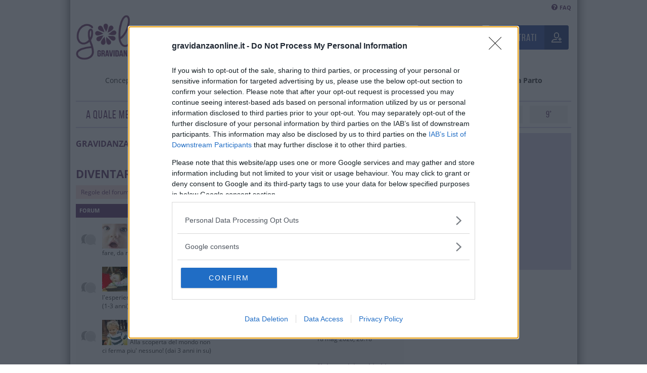

--- FILE ---
content_type: text/html; charset=UTF-8
request_url: https://forum.gravidanzaonline.it/viewforum.php?f=37&sid=73932b9b08fac440f6b3981dd30e4f97
body_size: 12874
content:
<!DOCTYPE html>
<html dir="ltr" lang="it">
<head>
  <meta charset="utf-8" />
  <meta http-equiv="X-UA-Compatible" content="IE=edge">
  <meta name="viewport" content="width=device-width, initial-scale=1" />
  
  <title>GravidanzaOnLine: il Forum - DIVENTARE GENITORI: LA GRANDE IMPRESA!</title>

  
  <!--
    phpBB style name:   Gol
    Based on style:     prosilver (this is the default phpBB3 style)
    Original author:    Tom Beddard ( http://www.subBlue.com/ )
    Modified by:        Mirko Picaro ( http://www.mediaprime.it/ )
  -->

  <script src="https://ajax.googleapis.com/ajax/libs/jquery/1.11.1/jquery.min.js"></script>
  <link href="./styles/gol/theme/fonts.css?assets_version=33" rel="stylesheet">
  <link href="./assets/css/font-awesome.min.css?assets_version=33" rel="stylesheet">
  <link href="./styles/gol/theme/stylesheet.css?assets_version=33" rel="stylesheet">
  <!-- <link href="./styles/gol/theme/it/stylesheet.css?assets_version=33" rel="stylesheet"> -->

  
  
  
  <!--[if lte IE 9]>
    <link href="./styles/gol/theme/tweaks.css?assets_version=33" rel="stylesheet">
  <![endif]-->

  <meta name="twitter:card" content="summary">
<meta property="og:locale" content="it">
<meta property="og:site_name" content="GravidanzaOnLine: il Forum">
<meta property="og:url" content="https://forum.gravidanzaonline.it/viewforum.php?f=37&amp;sid=73932b9b08fac440f6b3981dd30e4f97">
<meta property="og:type" content="website">
<meta property="og:title" content="DIVENTARE GENITORI: LA GRANDE IMPRESA!">
<meta property="og:description" content="Prima, durante e dopo la gravidanza">

  

    <link rel="apple-touch-icon" sizes="57x57" href="https://cdn.gravidanzaonline.it/app/themes/gol/resources/images/favicon/apple-icon-57x57.png">
  <link rel="apple-touch-icon" sizes="60x60" href="https://cdn.gravidanzaonline.it/app/themes/gol/resources/images/favicon/apple-icon-60x60.png">
  <link rel="apple-touch-icon" sizes="72x72" href="https://cdn.gravidanzaonline.it/app/themes/gol/resources/images/favicon/apple-icon-72x72.png">
  <link rel="apple-touch-icon" sizes="76x76" href="https://cdn.gravidanzaonline.it/app/themes/gol/resources/images/favicon/apple-icon-76x76.png">
  <link rel="apple-touch-icon" sizes="114x114" href="https://cdn.gravidanzaonline.it/app/themes/gol/resources/images/favicon/apple-icon-114x114.png">
  <link rel="apple-touch-icon" sizes="120x120" href="https://cdn.gravidanzaonline.it/app/themes/gol/resources/images/favicon/apple-icon-120x120.png">
  <link rel="apple-touch-icon" sizes="144x144" href="https://cdn.gravidanzaonline.it/app/themes/gol/resources/images/favicon/apple-icon-144x144.png">
  <link rel="apple-touch-icon" sizes="152x152" href="https://cdn.gravidanzaonline.it/app/themes/gol/resources/images/favicon/apple-icon-152x152.png">
  <link rel="apple-touch-icon" sizes="180x180" href="https://cdn.gravidanzaonline.it/app/themes/gol/resources/images/favicon/apple-icon-180x180.png">
  <link rel="icon" type="image/png" sizes="192x192" href="https://cdn.gravidanzaonline.it/app/themes/gol/resources/images/favicon/android-icon-192x192.png">
  <link rel="icon" type="image/png" sizes="32x32" href="https://cdn.gravidanzaonline.it/app/themes/gol/resources/images/favicon/favicon-32x32.png">
  <link rel="icon" type="image/png" sizes="96x96" href="https://cdn.gravidanzaonline.it/app/themes/gol/resources/images/favicon/favicon-96x96.png">
  <link rel="icon" type="image/png" sizes="16x16" href="https://cdn.gravidanzaonline.it/app/themes/gol/resources/images/favicon/favicon-16x16.png">

  <script async="async" src="https://www.googletagservices.com/tag/js/gpt.js"></script>
  <script type="text/javascript">
    var googletag = googletag || {};
    googletag.cmd = googletag.cmd || [];

    dataLayer = [{"siteName":"GravidanzaOnline","pagePostType":"Forum", "appVersion" : "2.0"}];

    (function(w,d,s,l,i){w[l]=w[l]||[];w[l].push({'gtm.start':
    new Date().getTime(),event:'gtm.js'});var f=d.getElementsByTagName(s)[0],
    j=d.createElement(s),dl=l!='dataLayer'?'&l='+l:'';j.async=true;j.src=
    '//www.googletagmanager.com/gtm.js?id='+i+dl;f.parentNode.insertBefore(j,f);
    })(window,document,'script','dataLayer','GTM-MQ4ZT7G');
  </script>

</head>
<body id="phpbb" class="nojs notouch section-viewforum ltr " style="background:url(//www.gravidanzaonline.it/dev/style/img/baselayout/center-shadow.png) top center repeat-y">

  <!-- Google Tag Manager -->
  <noscript><iframe src="//www.googletagmanager.com/ns.html?id=GTM-MQ4ZT7G"
  height="0" width="0" style="display:none;visibility:hidden"></iframe></noscript>
  <!-- End Google Tag Manager -->
  
  <div class="mp-code mp-code-container skin">
    <div id='adwallpaper'></div>
  </div>

  <div class="wrap">
        <div id="navwrap" class="navwrap">
            <div class="navbar" role="navigation">
	<div class="inner">
		<ul id="nav-main" class="nav-main linklist" role="menubar">
			
			<li id="quick-links" class="rightside quick-links dropdown-container  hidden">
				<a href="#" class="dropdown-trigger">
					<i class="icon fa-bars fa-fw" aria-hidden="true"></i><span>Collegamenti Rapidi</span>
				</a>
				<div class="dropdown">
					<div class="pointer"><div class="pointer-inner"></div></div>
					<ul class="dropdown-contents" role="menu">
						
						
													<li class="separator"></li>
																						<li>
									<a href="./memberlist.php?mode=team&amp;sid=14a09a3f7d45db77d5a90ee8dcdebb53" role="menuitem">
										<i class="icon fa-shield fa-fw" aria-hidden="true"></i><span>Staff</span>
									</a>
								</li>
																			<li class="separator"></li>

											</ul>
				</div>
			</li>

						<li class="rightside">
				<a href="/app.php/help/faq?sid=14a09a3f7d45db77d5a90ee8dcdebb53" rel="help" title="FAQ (Domande Frequenti)" role="menuitem">
					<i class="icon fa-question-circle fa-fw" aria-hidden="true"></i><span>FAQ</span>
				</a>
			</li>
			
		</ul>
	</div>
</div>
    </div>

    <div id="headerwrap" class="headerwrap">
      <a id="top" class="top-anchor" accesskey="t"></a>
      <div id="page-header">

        <div class="headerbar" role="banner">
                    <div class="inner">


            <div class="header__mobile">
              <a href="#">
                <svg class="svg-icon outline" xmlns="http://www.w3.org/2000/svg" xmlns:xlink="http://www.w3.org/1999/xlink" x="0px" y="0px" width="32px" height="32px" viewBox="0 0 32 32"><g transform="translate(0, 0)"><line data-color="color-2" fill="none" stroke="#333333" stroke-width="2" stroke-linecap="square" stroke-miterlimit="10" x1="2" y1="16" x2="30" y2="16" stroke-linejoin="miter"></line><line fill="none" stroke="#333333" stroke-width="2" stroke-linecap="square" stroke-miterlimit="10" x1="2" y1="7" x2="30" y2="7" stroke-linejoin="miter"></line><line fill="none" stroke="#333333" stroke-width="2" stroke-linecap="square" stroke-miterlimit="10" x1="2" y1="25" x2="30" y2="25" stroke-linejoin="miter"></line></g></svg>
              </a>
            </div>
            <div class="header__mobile--access ">
              <a href="#">
                <svg class="nc-icon outline" xmlns="http://www.w3.org/2000/svg" xmlns:xlink="http://www.w3.org/1999/xlink" x="0px" y="0px" width="32px" height="32px" viewBox="0 0 32 32"> <g transform="translate(0, 0)"><line data-color="color-2" fill="none" stroke="#4965AF" stroke-width="2" stroke-linecap="square" stroke-miterlimit="10" x1="20" y1="7" x2="31" y2="7" stroke-linejoin="miter"></line> <line data-color="color-2" fill="none" stroke="#4965AF" stroke-width="2" stroke-linecap="square" stroke-miterlimit="10" x1="20" y1="13" x2="31" y2="13" stroke-linejoin="miter"></line> <line data-color="color-2" fill="none" stroke="#4965AF" stroke-width="2" stroke-linecap="square" stroke-miterlimit="10" x1="25" y1="19" x2="31" y2="19" stroke-linejoin="miter"></line> <line data-color="color-2" fill="none" stroke="#4965AF" stroke-width="2" stroke-linecap="square" stroke-miterlimit="10" x1="25" y1="25" x2="31" y2="25" stroke-linejoin="miter"></line> <path fill="none" stroke="#4965AF" stroke-width="2" stroke-linecap="square" stroke-miterlimit="10" d="M19,29H1v-6.242 c0-1.775,1.164-3.334,2.866-3.838C5.46,18.448,7.604,18,10,18c2.356,0,4.514,0.456,6.125,0.932C17.83,19.436,19,20.994,19,22.773V29 z" stroke-linejoin="miter"></path> <path fill="none" stroke="#4965AF" stroke-width="2" stroke-linecap="square" stroke-miterlimit="10" d="M5,8c0-2.761,2.239-5,5-5 s5,2.239,5,5s-2.239,6-5,6S5,10.761,5,8z" stroke-linejoin="miter"></path></g></svg>
              </a>
            </div>

            <div id="site-logo" class="site-logo">
              <a class="logo" href="//www.gravidanzaonline.it/"><img src="//www.gravidanzaonline.it/app/themes/gol/resources/images/logo.png"></a>
              <p class="skiplink"><a href="#start_here">Passa al contenuto</a></p>
            </div>

            <div id='site-user' class='site-user'>
                                                                    <a class="registration" href="./ucp.php?mode=register&amp;sid=14a09a3f7d45db77d5a90ee8dcdebb53" role="menuitem">
                    <div class="btn">
                      <span class="svg-icon-container svg-icon--20"> <svg class="svg-icon" xmlns="http://www.w3.org/2000/svg" xmlns:xlink="http://www.w3.org/1999/xlink" x="0px" y="0px" width="24px" height="24px" viewBox="0 0 24 24"> <g transform="translate(0, 0)"> <path fill="none" stroke="#333333" stroke-width="2" stroke-linecap="square" stroke-miterlimit="10" d="M12,13L12,13 c-2.8,0-5-2.2-5-5V6c0-2.8,2.2-5,5-5h0c2.8,0,5,2.2,5,5v2C17,10.8,14.8,13,12,13z" stroke-linejoin="miter"></path> <path fill="none" stroke="#333333" stroke-width="2" stroke-linecap="square" stroke-miterlimit="10" d="M12,17H7c-3.3,0-6,2.7-6,6 v0h22v0" stroke-linejoin="miter"></path> <line data-color="color-2" fill="none" stroke="#333333" stroke-width="2" stroke-linecap="square" stroke-miterlimit="10" x1="20" y1="13" x2="20" y2="19" stroke-linejoin="miter"></line> <line data-color="color-2" fill="none" stroke="#333333" stroke-width="2" stroke-linecap="square" stroke-miterlimit="10" x1="17" y1="16" x2="23" y2="16" stroke-linejoin="miter"></line> </g> </svg> </span>
                      <label>Registrati</label>

                    </div>
                  </a>
                                    <a class="registration login" href="./ucp.php?mode=login&amp;sid=14a09a3f7d45db77d5a90ee8dcdebb53" title="Login" accesskey="x" role="menuitem">
                    <div class="btn">
                      <span class="svg-icon-container svg-icon--20"> <svg class="svg-icon outline" xmlns="http://www.w3.org/2000/svg" xmlns:xlink="http://www.w3.org/1999/xlink" x="0px" y="0px" width="24px" height="24px" viewBox="0 0 24 24"> <g transform="translate(0, 0)"> <path fill="none" stroke="#333333" stroke-width="2" stroke-linecap="square" stroke-miterlimit="10" d="M12,13L12,13 c-2.8,0-5-2.2-5-5V6c0-2.8,2.2-5,5-5h0c2.8,0,5,2.2,5,5v2C17,10.8,14.8,13,12,13z" stroke-linejoin="miter"></path> <path data-color="color-2" fill="none" stroke="#333333" stroke-width="2" stroke-linecap="square" stroke-miterlimit="10" d="M17,17H7 c-3.3,0-6,2.7-6,6v0h22v0C23,19.7,20.3,17,17,17z" stroke-linejoin="miter"></path> </g> </svg> </span>
                      <label>Accedi</label>
                    </div>
                  </a>
                  
                            </div>

          </div>
                  </div>

        <div class="headerbar menu" role="banner">
                    <div class="inner">
            <ul><li id="nav-menu-item-2263" class="main-menu-item menu-item-even menu-item-depth-0 menu-item menu-item-type-taxonomy menu-item-object-category"><a href="//www.gravidanzaonline.it/./concepimento" class="menu-link main-menu-link">Concepimento</a></li><li id="nav-menu-item-2264" class="main-menu-item menu-item-even menu-item-depth-0 menu-item menu-item-type-taxonomy menu-item-object-category"><a href="//www.gravidanzaonline.it/./gravidanza" class="menu-link main-menu-link">Gravidanza</a></li><li id="nav-menu-item-168543" class="main-menu-item menu-item-even menu-item-depth-0 menu-item menu-item-type-taxonomy menu-item-object-category"><a href="//www.gravidanzaonline.it/./esami_laboratorio" class="menu-link main-menu-link">Esami in gravidanza</a></li><li id="nav-menu-item-2262" class="main-menu-item menu-item-even menu-item-depth-0 menu-item menu-item-type-taxonomy menu-item-object-category"><a href="//www.gravidanzaonline.it/./benessere" class="menu-link main-menu-link">Benessere</a></li><li id="nav-menu-item-170447" class="main-menu-item menu-item-even menu-item-depth-0 menu-item menu-item-type-taxonomy menu-item-object-category"><a href="//www.gravidanzaonline.it/./parto" class="menu-link main-menu-link">Parto</a></li><li id="nav-menu-item-170443" class="main-menu-item menu-item-even menu-item-depth-0 menu-item menu-item-type-taxonomy menu-item-object-category"><a href="//www.gravidanzaonline.it/./servizi" class="menu-link main-menu-link">Maternità e Lavoro</a></li><li id="nav-menu-item-164231" class="main-menu-item menu-item-even menu-item-depth-0 menu-item menu-item-type-post_type menu-item-object-page"><a href="//www.gravidanzaonline.it/calcola-on-line" class="menu-link main-menu-link">Calcolatori</a></li><li id="nav-menu-item-182055" class="main-menu-item menu-item-even menu-item-depth-0 menu-item menu-item-type-custom menu-item-object-custom"><a href="//www.gravidanzaonline.it/calcola-on-line/calcola-data-presunta-parto-dpp-2" class="menu-link main-menu-link">Data Presunta Parto</a></li></ul>
          </div>
                  </div>

        <div class="GoogleActiveViewClass">
          <div align="center">

            <div id='div-gpt-ad-strip-leaderboard-masthead'></div>

          </div>
        </div>

        <div class="header__months">
	<span class="header__months-title">a quale mese sei?</span>
	<div class="header__months-item nth-child-0" data-hash="1">
		<a href="//www.gravidanzaonline.it/mese-di-gravidanza/primo-mese" class="term_link">1° <span>Mese di Gravidanza</span></a>
	</div>
	<div class="header__months-item nth-child-1" data-hash="2">
		<a href="//www.gravidanzaonline.it/mese-di-gravidanza/secondo-mese" class="term_link">2° <span>Mese di Gravidanza</span></a>
	</div>
	<div class="header__months-item nth-child-2" data-hash="3">
		<a href="//www.gravidanzaonline.it/mese-di-gravidanza/terzo-mese" class="term_link">3° <span>Mese di Gravidanza</span></a>
	</div>
	<div class="header__months-item nth-child-3" data-hash="4">
		<a href="//www.gravidanzaonline.it/mese-di-gravidanza/quarto-mese" class="term_link">4° <span>Mese di Gravidanza</span></a>
	</div>
	<div class="header__months-item nth-child-4" data-hash="5">
		<a href="//www.gravidanzaonline.it/mese-di-gravidanza/quinto-mese" class="term_link">5° <span>Mese di Gravidanza</span></a>
	</div>
	<div class="header__months-item nth-child-5" data-hash="6">
		<a href="//www.gravidanzaonline.it/mese-di-gravidanza/sesto-mese" class="term_link">6° <span>Mese di Gravidanza</span></a>
	</div>
	<div class="header__months-item nth-child-6" data-hash="7">
			<a href="//www.gravidanzaonline.it/mese-di-gravidanza/settimo-mese" class="term_link">7° <span>Mese di Gravidanza</span></a>
	</div>
	<div class="header__months-item nth-child-7" data-hash="8">
		<a href="//www.gravidanzaonline.it/mese-di-gravidanza/ottavo-mese" class="term_link">8° <span>Mese di Gravidanza</span></a>
	</div>
	<div class="header__months-item nth-child-8" data-hash="9">
		<a href="//www.gravidanzaonline.it/mese-di-gravidanza/nono-mese" class="term_link">9° <span>Mese di Gravidanza</span></a>
	</div>
</div>      </div>
    </div>

    <div class="wrap-sidebar">
      <div class="cont-banner-forum sidebar">
        <div class='sticky-ele banner-cnt'>

          <div id="admputop"></div>
          <div id="admputop2"></div>

        </div>
      </div>
      <div id="wrap" >
                <a id="start_here" class="anchor"></a>
        <div id="page-body" class="page-body" role="main">
          
          <div class='forum-title__big'>
            <h1><a href='./index.php?sid=14a09a3f7d45db77d5a90ee8dcdebb53'>GravidanzaOnLine: il Forum</a></h1>
            <h2>Prima, durante e dopo la gravidanza</h2>
          </div>

                    <div style='margin:0 auto 10px;margin-left:auto;margin-right:auto;display: flex;align-items: center;justify-content: center;'>
            <div id="mp-playerContainer" class="brid" style="margin-left:auto;margin-right:auto;"> </div>
          </div>
          
          <h2 class="forum-title"><a href="./viewforum.php?f=37&amp;sid=14a09a3f7d45db77d5a90ee8dcdebb53">DIVENTARE GENITORI: LA GRANDE IMPRESA!</a></h2>

	<div class="rules rules-link">
		<div class="inner">

					<a href="https://forum.gravidanzaonline.it/forum/viewtopic.php?f=13&amp;t=7172">Regole del forum</a>
		
		</div>
	</div>

	
	
				<div class="forabg">
			<div class="inner">
			<ul class="topiclist">
				<li class="header">
										<dl class="row-item">
						<dt><div class="list-inner">Forum</div></dt>
						<dd class="topics">Argomenti</dd>
						<dd class="posts">Messaggi</dd>
						<dd class="lastpost"><span>Ultimo messaggio</span></dd>
					</dl>
									</li>
			</ul>
			<ul class="topiclist forums">
		
					<li class="row">
						<dl class="row-item forum_read">
				<dt title="Nessun messaggio da leggere">
										<div class="list-inner">
																										<span class="forum-image"><img src="./images/forum/angolobebe.gif" alt="Nessun messaggio da leggere" /></span>
																			<a href="./viewforum.php?f=9&amp;sid=14a09a3f7d45db77d5a90ee8dcdebb53" class="forumtitle">L'ANGOLO DEL BEBE'</a>
						<br />Il nostro piccolo è arrivato finalmente! Quante cose da fare, da ricordare e da sapere												
												<div class="responsive-show" style="display: none;">
															Argomenti: <strong>3314</strong>
													</div>
											</div>
				</dt>
									<dd class="topics">3314 <dfn>Argomenti</dfn></dd>
					<dd class="posts">71414 <dfn>Messaggi</dfn></dd>
					<dd class="lastpost">
						<span>
																						<dfn>Ultimo messaggio</dfn>
																										<a href="./viewtopic.php?f=9&amp;p=8303264&amp;sid=14a09a3f7d45db77d5a90ee8dcdebb53#p8303264" title="malattia di Hirschsprung??" class="lastsubject">malattia di Hirschsprung??</a> <br />
																	da <a href="./memberlist.php?mode=viewprofile&amp;u=51064&amp;sid=14a09a3f7d45db77d5a90ee8dcdebb53" class="username">Pillolo</a>
																	<a href="./viewtopic.php?f=9&amp;p=8303264&amp;sid=14a09a3f7d45db77d5a90ee8dcdebb53#p8303264" title="Vedi ultimo messaggio">
										<i class="icon fa-external-link-square fa-fw icon-lightgray icon-md" aria-hidden="true"></i><span class="sr-only">Vedi ultimo messaggio</span>
									</a>
																<br />14 mar 2025, 21:07
													</span>
					</dd>
							</dl>
					</li>
			
	
	
			
					<li class="row">
						<dl class="row-item forum_read">
				<dt title="Nessun messaggio da leggere">
										<div class="list-inner">
																										<span class="forum-image"><img src="./images/forum/crescono.jpg" alt="Nessun messaggio da leggere" /></span>
																			<a href="./viewforum.php?f=10&amp;sid=14a09a3f7d45db77d5a90ee8dcdebb53" class="forumtitle">PICCOLI BEBE' CRESCONO</a>
						<br />Eh si iniziano i primi passi, l'esperienza dell'asilo, le prime paroline (1-3 anni)												
												<div class="responsive-show" style="display: none;">
															Argomenti: <strong>4331</strong>
													</div>
											</div>
				</dt>
									<dd class="topics">4331 <dfn>Argomenti</dfn></dd>
					<dd class="posts">84906 <dfn>Messaggi</dfn></dd>
					<dd class="lastpost">
						<span>
																						<dfn>Ultimo messaggio</dfn>
																										<a href="./viewtopic.php?f=10&amp;p=8303887&amp;sid=14a09a3f7d45db77d5a90ee8dcdebb53#p8303887" title="Denti sporgenti(da coniglio ) che fare?" class="lastsubject">Denti sporgenti(da coniglio )…</a> <br />
																	da <a href="./memberlist.php?mode=viewprofile&amp;u=42556&amp;sid=14a09a3f7d45db77d5a90ee8dcdebb53" class="username">Lilly001</a>
																	<a href="./viewtopic.php?f=10&amp;p=8303887&amp;sid=14a09a3f7d45db77d5a90ee8dcdebb53#p8303887" title="Vedi ultimo messaggio">
										<i class="icon fa-external-link-square fa-fw icon-lightgray icon-md" aria-hidden="true"></i><span class="sr-only">Vedi ultimo messaggio</span>
									</a>
																<br />21 gen 2026, 15:24
													</span>
					</dd>
							</dl>
					</li>
			
	
	
			
					<li class="row">
						<dl class="row-item forum_read">
				<dt title="Nessun messaggio da leggere">
										<div class="list-inner">
																										<span class="forum-image"><img src="./images/forum/canaglie.jpg" alt="Nessun messaggio da leggere" /></span>
																			<a href="./viewforum.php?f=11&amp;sid=14a09a3f7d45db77d5a90ee8dcdebb53" class="forumtitle">PICCOLE CANAGLIE ALLA RISCOSSA</a>
						<br />Alla scoperta del mondo non ci ferma piu' nessuno! (dai 3 anni in su)												
												<div class="responsive-show" style="display: none;">
															Argomenti: <strong>2386</strong>
													</div>
											</div>
				</dt>
									<dd class="topics">2386 <dfn>Argomenti</dfn></dd>
					<dd class="posts">61500 <dfn>Messaggi</dfn></dd>
					<dd class="lastpost">
						<span>
																						<dfn>Ultimo messaggio</dfn>
																										<a href="./viewtopic.php?f=11&amp;p=8298404&amp;sid=14a09a3f7d45db77d5a90ee8dcdebb53#p8298404" title="Re: bicicletta" class="lastsubject">Re: bicicletta</a> <br />
																	da <a href="./memberlist.php?mode=viewprofile&amp;u=945&amp;sid=14a09a3f7d45db77d5a90ee8dcdebb53" class="username">nicoleb5</a>
																	<a href="./viewtopic.php?f=11&amp;p=8298404&amp;sid=14a09a3f7d45db77d5a90ee8dcdebb53#p8298404" title="Vedi ultimo messaggio">
										<i class="icon fa-external-link-square fa-fw icon-lightgray icon-md" aria-hidden="true"></i><span class="sr-only">Vedi ultimo messaggio</span>
									</a>
																<br />18 mag 2020, 20:18
													</span>
					</dd>
							</dl>
					</li>
			
	
	
			
					<li class="row">
						<dl class="row-item forum_read">
				<dt title="Nessun messaggio da leggere">
										<div class="list-inner">
																										<span class="forum-image"><img src="./images/forum/elementari.jpg" alt="Nessun messaggio da leggere" /></span>
																			<a href="./viewforum.php?f=78&amp;sid=14a09a3f7d45db77d5a90ee8dcdebb53" class="forumtitle">ELEMENTARE MAMMA, E' LA SCUOLA</a>
						<br />Piccoli e grandi problemi dei bambini dopo l'infanzia, vicissitudini e episodi buffi dei bambini fuori e dentro la scuola dell'obbligo.												
												<div class="responsive-show" style="display: none;">
															Argomenti: <strong>814</strong>
													</div>
											</div>
				</dt>
									<dd class="topics">814 <dfn>Argomenti</dfn></dd>
					<dd class="posts">40452 <dfn>Messaggi</dfn></dd>
					<dd class="lastpost">
						<span>
																						<dfn>Ultimo messaggio</dfn>
																										<a href="./viewtopic.php?f=78&amp;p=8303047&amp;sid=14a09a3f7d45db77d5a90ee8dcdebb53#p8303047" title="Club sportivi per bimbi a Milano??" class="lastsubject">Club sportivi per bimbi a Mil…</a> <br />
																	da <a href="./memberlist.php?mode=viewprofile&amp;u=39767&amp;sid=14a09a3f7d45db77d5a90ee8dcdebb53" class="username">SaraGa</a>
																	<a href="./viewtopic.php?f=78&amp;p=8303047&amp;sid=14a09a3f7d45db77d5a90ee8dcdebb53#p8303047" title="Vedi ultimo messaggio">
										<i class="icon fa-external-link-square fa-fw icon-lightgray icon-md" aria-hidden="true"></i><span class="sr-only">Vedi ultimo messaggio</span>
									</a>
																<br />2 ott 2023, 11:10
													</span>
					</dd>
							</dl>
					</li>
			
	
	
			
					<li class="row">
						<dl class="row-item forum_read">
				<dt title="Nessun messaggio da leggere">
										<div class="list-inner">
																										<span class="forum-image"><img src="./images/forum/cautioncn.jpg" alt="Nessun messaggio da leggere" /></span>
																			<a href="./viewforum.php?f=94&amp;sid=14a09a3f7d45db77d5a90ee8dcdebb53" class="forumtitle">FACCIAMO LE MEDIE!</a>
						<br />Il passaggio dall'infanzia all'adolescenza, tra brufoli, grandi e piccoli dilemmi, insomma, quando i nodi vengono al pettine.												
												<div class="responsive-show" style="display: none;">
															Argomenti: <strong>55</strong>
													</div>
											</div>
				</dt>
									<dd class="topics">55 <dfn>Argomenti</dfn></dd>
					<dd class="posts">1490 <dfn>Messaggi</dfn></dd>
					<dd class="lastpost">
						<span>
																						<dfn>Ultimo messaggio</dfn>
																										<a href="./viewtopic.php?f=94&amp;p=8294727&amp;sid=14a09a3f7d45db77d5a90ee8dcdebb53#p8294727" title="Re: Quasi finita la terza media!" class="lastsubject">Re: Quasi finita la terza med…</a> <br />
																	da <a href="./memberlist.php?mode=viewprofile&amp;u=2750&amp;sid=14a09a3f7d45db77d5a90ee8dcdebb53" class="username">fiona 74</a>
																	<a href="./viewtopic.php?f=94&amp;p=8294727&amp;sid=14a09a3f7d45db77d5a90ee8dcdebb53#p8294727" title="Vedi ultimo messaggio">
										<i class="icon fa-external-link-square fa-fw icon-lightgray icon-md" aria-hidden="true"></i><span class="sr-only">Vedi ultimo messaggio</span>
									</a>
																<br />31 dic 2019, 16:34
													</span>
					</dd>
							</dl>
					</li>
			
	
	
			
					<li class="row">
						<dl class="row-item forum_read">
				<dt title="Nessun messaggio da leggere">
										<div class="list-inner">
																										<span class="forum-image"><img src="./images/forum/scuola-superiore.jpg" alt="Nessun messaggio da leggere" /></span>
																			<a href="./viewforum.php?f=95&amp;sid=14a09a3f7d45db77d5a90ee8dcdebb53" class="forumtitle">FIGLI AL LICEO, MAMME AL MUSEO</a>
						<br />Scuole superiori, adolescenza e nuovi problemi dei "piccoli-grandi"												
												<div class="responsive-show" style="display: none;">
															Argomenti: <strong>13</strong>
													</div>
											</div>
				</dt>
									<dd class="topics">13 <dfn>Argomenti</dfn></dd>
					<dd class="posts">349 <dfn>Messaggi</dfn></dd>
					<dd class="lastpost">
						<span>
																						<dfn>Ultimo messaggio</dfn>
																										<a href="./viewtopic.php?f=95&amp;p=8303026&amp;sid=14a09a3f7d45db77d5a90ee8dcdebb53#p8303026" title="Re: Auguro un anno sereno" class="lastsubject">Re: Auguro un anno sereno</a> <br />
																	da <a href="./memberlist.php?mode=viewprofile&amp;u=147&amp;sid=14a09a3f7d45db77d5a90ee8dcdebb53" class="username">clizia</a>
																	<a href="./viewtopic.php?f=95&amp;p=8303026&amp;sid=14a09a3f7d45db77d5a90ee8dcdebb53#p8303026" title="Vedi ultimo messaggio">
										<i class="icon fa-external-link-square fa-fw icon-lightgray icon-md" aria-hidden="true"></i><span class="sr-only">Vedi ultimo messaggio</span>
									</a>
																<br />1 set 2022, 22:59
													</span>
					</dd>
							</dl>
					</li>
			
	
	
			
					<li class="row">
						<dl class="row-item forum_read">
				<dt title="Nessun messaggio da leggere">
										<div class="list-inner">
																										<span class="forum-image"><img src="./images/forum/psicologia.jpg" alt="Nessun messaggio da leggere" /></span>
																			<a href="./viewforum.php?f=91&amp;sid=14a09a3f7d45db77d5a90ee8dcdebb53" class="forumtitle">PSICOLOGICAMENTE PARLANDO: ESSERE GENITORI</a>
						<br />La nascita, la crescita, grandi e piccole sfide della genitorialità.												
												<div class="responsive-show" style="display: none;">
															Argomenti: <strong>354</strong>
													</div>
											</div>
				</dt>
									<dd class="topics">354 <dfn>Argomenti</dfn></dd>
					<dd class="posts">13388 <dfn>Messaggi</dfn></dd>
					<dd class="lastpost">
						<span>
																						<dfn>Ultimo messaggio</dfn>
																										<a href="./viewtopic.php?f=91&amp;p=8300475&amp;sid=14a09a3f7d45db77d5a90ee8dcdebb53#p8300475" title="Re: Pentita di essere mamma" class="lastsubject">Re: Pentita di essere mamma</a> <br />
																	da <a href="./memberlist.php?mode=viewprofile&amp;u=35515&amp;sid=14a09a3f7d45db77d5a90ee8dcdebb53" class="username">ParisParis</a>
																	<a href="./viewtopic.php?f=91&amp;p=8300475&amp;sid=14a09a3f7d45db77d5a90ee8dcdebb53#p8300475" title="Vedi ultimo messaggio">
										<i class="icon fa-external-link-square fa-fw icon-lightgray icon-md" aria-hidden="true"></i><span class="sr-only">Vedi ultimo messaggio</span>
									</a>
																<br />4 ott 2020, 0:34
													</span>
					</dd>
							</dl>
					</li>
			
	
	
			
					<li class="row">
						<dl class="row-item forum_read">
				<dt title="Nessun messaggio da leggere">
										<div class="list-inner">
																										<span class="forum-image"><img src="./images/forum/diversi.gif" alt="Nessun messaggio da leggere" /></span>
																			<a href="./viewforum.php?f=80&amp;sid=14a09a3f7d45db77d5a90ee8dcdebb53" class="forumtitle">QUANDO CI VUOLE ANCORA PIU' AMORE</a>
						<br />Spazio per le mamme di bambini diversamente abili, piccole e grandi battaglie alla rincorsa della cosiddetta "normalità". Parliamone e confrontiamoci.												
												<div class="responsive-show" style="display: none;">
															Argomenti: <strong>194</strong>
													</div>
											</div>
				</dt>
									<dd class="topics">194 <dfn>Argomenti</dfn></dd>
					<dd class="posts">14305 <dfn>Messaggi</dfn></dd>
					<dd class="lastpost">
						<span>
																						<dfn>Ultimo messaggio</dfn>
																										<a href="./viewtopic.php?f=80&amp;p=8298069&amp;sid=14a09a3f7d45db77d5a90ee8dcdebb53#p8298069" title="Dionaea" class="lastsubject">Dionaea</a> <br />
																	da <a href="./memberlist.php?mode=viewprofile&amp;u=41386&amp;sid=14a09a3f7d45db77d5a90ee8dcdebb53" class="username">Lalla55555</a>
																	<a href="./viewtopic.php?f=80&amp;p=8298069&amp;sid=14a09a3f7d45db77d5a90ee8dcdebb53#p8298069" title="Vedi ultimo messaggio">
										<i class="icon fa-external-link-square fa-fw icon-lightgray icon-md" aria-hidden="true"></i><span class="sr-only">Vedi ultimo messaggio</span>
									</a>
																<br />8 mag 2020, 15:34
													</span>
					</dd>
							</dl>
					</li>
			
	
	
			
					<li class="row">
						<dl class="row-item forum_read">
				<dt title="Nessun messaggio da leggere">
										<div class="list-inner">
																										<span class="forum-image"><img src="./images/forum/bimbi-e-malattieok.jpg" alt="Nessun messaggio da leggere" /></span>
																			<a href="./viewforum.php?f=83&amp;sid=14a09a3f7d45db77d5a90ee8dcdebb53" class="forumtitle">I BIMBI E LE MALATTIE</a>
						<br />m. esantematiche, rge, celiachia, intolleranze, problemi epidermici, malattie invalidanti come si scoprono e si curano. vaccini e dintorni.												
												<div class="responsive-show" style="display: none;">
															Argomenti: <strong>1395</strong>
													</div>
											</div>
				</dt>
									<dd class="topics">1395 <dfn>Argomenti</dfn></dd>
					<dd class="posts">25435 <dfn>Messaggi</dfn></dd>
					<dd class="lastpost">
						<span>
																						<dfn>Ultimo messaggio</dfn>
																										<a href="./viewtopic.php?f=83&amp;p=8303263&amp;sid=14a09a3f7d45db77d5a90ee8dcdebb53#p8303263" title="Prolasso mucosa intestinale" class="lastsubject">Prolasso mucosa intestinale</a> <br />
																	da <a href="./memberlist.php?mode=viewprofile&amp;u=51007&amp;sid=14a09a3f7d45db77d5a90ee8dcdebb53" class="username">CristiBu13</a>
																	<a href="./viewtopic.php?f=83&amp;p=8303263&amp;sid=14a09a3f7d45db77d5a90ee8dcdebb53#p8303263" title="Vedi ultimo messaggio">
										<i class="icon fa-external-link-square fa-fw icon-lightgray icon-md" aria-hidden="true"></i><span class="sr-only">Vedi ultimo messaggio</span>
									</a>
																<br />13 mar 2025, 13:51
													</span>
					</dd>
							</dl>
					</li>
			
	
	
			
					<li class="row">
						<dl class="row-item forum_read">
				<dt title="Nessun messaggio da leggere">
										<div class="list-inner">
																										<span class="forum-image"><img src=".//images/forum/allattamento-forum.gif" alt="Nessun messaggio da leggere" /></span>
																			<a href="./viewforum.php?f=92&amp;sid=14a09a3f7d45db77d5a90ee8dcdebb53" class="forumtitle">LA VIA LATTEA: L'UNIVERSO DELL'ALLATTAMENTO</a>
						<br />Al seno o in polvere, sempre di latte parliamo, discutiamo.												
												<div class="responsive-show" style="display: none;">
															Argomenti: <strong>188</strong>
													</div>
											</div>
				</dt>
									<dd class="topics">188 <dfn>Argomenti</dfn></dd>
					<dd class="posts">7432 <dfn>Messaggi</dfn></dd>
					<dd class="lastpost">
						<span>
																						<dfn>Ultimo messaggio</dfn>
																										<a href="./viewtopic.php?f=92&amp;p=8300839&amp;sid=14a09a3f7d45db77d5a90ee8dcdebb53#p8300839" title="Re: Non le piace il seno sinistro" class="lastsubject">Re: Non le piace il seno sini…</a> <br />
																	da <a href="./memberlist.php?mode=viewprofile&amp;u=3025&amp;sid=14a09a3f7d45db77d5a90ee8dcdebb53" class="username">squinsy</a>
																	<a href="./viewtopic.php?f=92&amp;p=8300839&amp;sid=14a09a3f7d45db77d5a90ee8dcdebb53#p8300839" title="Vedi ultimo messaggio">
										<i class="icon fa-external-link-square fa-fw icon-lightgray icon-md" aria-hidden="true"></i><span class="sr-only">Vedi ultimo messaggio</span>
									</a>
																<br />17 nov 2020, 15:02
													</span>
					</dd>
							</dl>
					</li>
			
	
	
			
					<li class="row">
						<dl class="row-item forum_read">
				<dt title="Nessun messaggio da leggere">
										<div class="list-inner">
																										<span class="forum-image"><img src="./images/forum/chef.jpg" alt="Nessun messaggio da leggere" /></span>
																			<a href="./viewforum.php?f=84&amp;sid=14a09a3f7d45db77d5a90ee8dcdebb53" class="forumtitle">PAPPE E PAPPINE, SVEZZIAMO I BIMBI</a>
						<br />DAL LATTE ALLE PAPPETTE, DALL'UOVO ALLA COSTATA<br>
Come, cosa, quando, perché si o perché no, quanto costa e altro ancora.												
												<div class="responsive-show" style="display: none;">
															Argomenti: <strong>713</strong>
													</div>
											</div>
				</dt>
									<dd class="topics">713 <dfn>Argomenti</dfn></dd>
					<dd class="posts">14695 <dfn>Messaggi</dfn></dd>
					<dd class="lastpost">
						<span>
																						<dfn>Ultimo messaggio</dfn>
																										<a href="./viewtopic.php?f=84&amp;p=8296032&amp;sid=14a09a3f7d45db77d5a90ee8dcdebb53#p8296032" title="Re: Presunta intolleranza alle proteine del latte" class="lastsubject">Re: Presunta intolleranza all…</a> <br />
																	da <a href="./memberlist.php?mode=viewprofile&amp;u=32882&amp;sid=14a09a3f7d45db77d5a90ee8dcdebb53" class="username">Hope80</a>
																	<a href="./viewtopic.php?f=84&amp;p=8296032&amp;sid=14a09a3f7d45db77d5a90ee8dcdebb53#p8296032" title="Vedi ultimo messaggio">
										<i class="icon fa-external-link-square fa-fw icon-lightgray icon-md" aria-hidden="true"></i><span class="sr-only">Vedi ultimo messaggio</span>
									</a>
																<br />26 feb 2020, 6:46
													</span>
					</dd>
							</dl>
					</li>
			
	
	
			
					<li class="row">
						<dl class="row-item forum_read">
				<dt title="Nessun messaggio da leggere">
										<div class="list-inner">
																										<span class="forum-image"><img src="./images/forum/giocolandiaForum.jpg" alt="Nessun messaggio da leggere" /></span>
																			<a href="./viewforum.php?f=81&amp;sid=14a09a3f7d45db77d5a90ee8dcdebb53" class="forumtitle">GIOCOLANDIA e DINTORNI</a>
						<br />Eventi dalle fiere ai musei, dai teatri alle feste, ai giochi o ai party, filastrocche e tanto altro ancora per i nostri bambini. Come tenere occupati i mostriciattoli :D												
												<div class="responsive-show" style="display: none;">
															Argomenti: <strong>40</strong>
													</div>
											</div>
				</dt>
									<dd class="topics">40 <dfn>Argomenti</dfn></dd>
					<dd class="posts">668 <dfn>Messaggi</dfn></dd>
					<dd class="lastpost">
						<span>
																						<dfn>Ultimo messaggio</dfn>
																										<a href="./viewtopic.php?f=81&amp;p=8290317&amp;sid=14a09a3f7d45db77d5a90ee8dcdebb53#p8290317" title="Re: Festa di compleanno 2 anni" class="lastsubject">Re: Festa di compleanno 2 anni</a> <br />
																	da <a href="./memberlist.php?mode=viewprofile&amp;u=40025&amp;sid=14a09a3f7d45db77d5a90ee8dcdebb53" class="username">lavanna86</a>
																	<a href="./viewtopic.php?f=81&amp;p=8290317&amp;sid=14a09a3f7d45db77d5a90ee8dcdebb53#p8290317" title="Vedi ultimo messaggio">
										<i class="icon fa-external-link-square fa-fw icon-lightgray icon-md" aria-hidden="true"></i><span class="sr-only">Vedi ultimo messaggio</span>
									</a>
																<br />29 mag 2019, 12:26
													</span>
					</dd>
							</dl>
					</li>
			
	
	
			
					<li class="row">
						<dl class="row-item forum_read">
				<dt title="Nessun messaggio da leggere">
										<div class="list-inner">
																										<span class="forum-image"><img src="./images/forum/fulloptional.jpg" alt="Nessun messaggio da leggere" /></span>
																			<a href="./viewforum.php?f=26&amp;sid=14a09a3f7d45db77d5a90ee8dcdebb53" class="forumtitle">I BEBE' E GLI ACCESSORI PER L'INFANZIA</a>
						<br />Fare acquisti per i bimbi è uno degli aspetti più divertenti dell'essere mamma. Quindi, divertiamoci!												
												<div class="responsive-show" style="display: none;">
															Argomenti: <strong>1828</strong>
													</div>
											</div>
				</dt>
									<dd class="topics">1828 <dfn>Argomenti</dfn></dd>
					<dd class="posts">35872 <dfn>Messaggi</dfn></dd>
					<dd class="lastpost">
						<span>
																						<dfn>Ultimo messaggio</dfn>
																										<a href="./viewtopic.php?f=26&amp;p=8298949&amp;sid=14a09a3f7d45db77d5a90ee8dcdebb53#p8298949" title="Re: Trio colore nero" class="lastsubject">Re: Trio colore nero</a> <br />
																	da <a href="./memberlist.php?mode=viewprofile&amp;u=41552&amp;sid=14a09a3f7d45db77d5a90ee8dcdebb53" class="username">panciottina77</a>
																	<a href="./viewtopic.php?f=26&amp;p=8298949&amp;sid=14a09a3f7d45db77d5a90ee8dcdebb53#p8298949" title="Vedi ultimo messaggio">
										<i class="icon fa-external-link-square fa-fw icon-lightgray icon-md" aria-hidden="true"></i><span class="sr-only">Vedi ultimo messaggio</span>
									</a>
																<br />11 giu 2020, 23:29
													</span>
					</dd>
							</dl>
					</li>
			
	
	
			
					<li class="row">
						<dl class="row-item forum_read">
				<dt title="Nessun messaggio da leggere">
										<div class="list-inner">
																										<span class="forum-image"><img src="./images/forum/gate.gif" alt="Nessun messaggio da leggere" /></span>
																			<a href="./viewforum.php?f=79&amp;sid=14a09a3f7d45db77d5a90ee8dcdebb53" class="forumtitle">GOLLINE E GOLLINI IN VALIGIA: VIAGGI, GITE, VACANZE E WEEK END</a>
						<br />Spostarsi da soli o con i bimbi per lunghi, brevi o anche brevissimi viaggi.<br>
Dubbi, consigli e guide su come muoversi senza spostare la casa.												
												<div class="responsive-show" style="display: none;">
															Argomenti: <strong>1812</strong>
													</div>
											</div>
				</dt>
									<dd class="topics">1812 <dfn>Argomenti</dfn></dd>
					<dd class="posts">29503 <dfn>Messaggi</dfn></dd>
					<dd class="lastpost">
						<span>
																						<dfn>Ultimo messaggio</dfn>
																										<a href="./viewtopic.php?f=79&amp;p=8278421&amp;sid=14a09a3f7d45db77d5a90ee8dcdebb53#p8278421" title="Re: US 61, The Blues Trail" class="lastsubject">Re: US 61, The Blues Trail</a> <br />
																	da <a href="./memberlist.php?mode=viewprofile&amp;u=28401&amp;sid=14a09a3f7d45db77d5a90ee8dcdebb53" class="username">SuzieQ</a>
																	<a href="./viewtopic.php?f=79&amp;p=8278421&amp;sid=14a09a3f7d45db77d5a90ee8dcdebb53#p8278421" title="Vedi ultimo messaggio">
										<i class="icon fa-external-link-square fa-fw icon-lightgray icon-md" aria-hidden="true"></i><span class="sr-only">Vedi ultimo messaggio</span>
									</a>
																<br />22 lug 2018, 10:30
													</span>
					</dd>
							</dl>
					</li>
			
	
	
			
					<li class="row">
						<dl class="row-item forum_read">
				<dt title="Nessun messaggio da leggere">
										<div class="list-inner">
																										<span class="forum-image"><img src="./images/forum/adottare.jpg" alt="Nessun messaggio da leggere" /></span>
																			<a href="./viewforum.php?f=27&amp;sid=14a09a3f7d45db77d5a90ee8dcdebb53" class="forumtitle">ADOTTARE UN BAMBINO</a>
						<br />Scegliere di dare tutto il nostro amore a un bimbo che a volte arriva da lontano. Una scelta coraggiosa e spesso un percorso ad ostacoli												
												<div class="responsive-show" style="display: none;">
															Argomenti: <strong>177</strong>
													</div>
											</div>
				</dt>
									<dd class="topics">177 <dfn>Argomenti</dfn></dd>
					<dd class="posts">9971 <dfn>Messaggi</dfn></dd>
					<dd class="lastpost">
						<span>
																						<dfn>Ultimo messaggio</dfn>
																										<a href="./viewtopic.php?f=27&amp;p=8299648&amp;sid=14a09a3f7d45db77d5a90ee8dcdebb53#p8299648" title="Re: Quanto costa l'Adozione" class="lastsubject">Re: Quanto costa l'Adozione</a> <br />
																	da <a href="./memberlist.php?mode=viewprofile&amp;u=41688&amp;sid=14a09a3f7d45db77d5a90ee8dcdebb53" class="username">evacrie</a>
																	<a href="./viewtopic.php?f=27&amp;p=8299648&amp;sid=14a09a3f7d45db77d5a90ee8dcdebb53#p8299648" title="Vedi ultimo messaggio">
										<i class="icon fa-external-link-square fa-fw icon-lightgray icon-md" aria-hidden="true"></i><span class="sr-only">Vedi ultimo messaggio</span>
									</a>
																<br />16 lug 2020, 9:44
													</span>
					</dd>
							</dl>
					</li>
			
				</ul>

			</div>
		</div>
		




	


<div class="action-bar actions-jump">
	
		<div class="jumpbox dropdown-container dropdown-container-right dropdown-up dropdown-left dropdown-button-control" id="jumpbox">
			<span title="Vai a" class="button button-secondary dropdown-trigger dropdown-select">
				<span>Vai a</span>
				<span class="caret"><i class="icon fa-sort-down fa-fw" aria-hidden="true"></i></span>
			</span>
		<div class="dropdown">
			<div class="pointer"><div class="pointer-inner"></div></div>
			<ul class="dropdown-contents">
																				<li><a href="./viewforum.php?f=34&amp;sid=14a09a3f7d45db77d5a90ee8dcdebb53" class="jumpbox-cat-link"> <span> INFORMAZIONI SUL NOSTRO FORUM</span></a></li>
																<li><a href="./viewforum.php?f=33&amp;sid=14a09a3f7d45db77d5a90ee8dcdebb53" class="jumpbox-sub-link"><span class="spacer"></span> <span>&#8627; &nbsp; NOVITA' &amp; AGGIORNAMENTI</span></a></li>
																<li><a href="./viewforum.php?f=13&amp;sid=14a09a3f7d45db77d5a90ee8dcdebb53" class="jumpbox-sub-link"><span class="spacer"></span> <span>&#8627; &nbsp; COME UTILIZZARE IL FORUM</span></a></li>
																<li><a href="./viewforum.php?f=14&amp;sid=14a09a3f7d45db77d5a90ee8dcdebb53" class="jumpbox-sub-link"><span class="spacer"></span> <span>&#8627; &nbsp; SCRIVI AGLI AMMINISTRATORI</span></a></li>
																<li><a href="./viewforum.php?f=35&amp;sid=14a09a3f7d45db77d5a90ee8dcdebb53" class="jumpbox-cat-link"> <span> GRAVIDANZA ON LINE</span></a></li>
																<li><a href="./viewforum.php?f=2&amp;sid=14a09a3f7d45db77d5a90ee8dcdebb53" class="jumpbox-sub-link"><span class="spacer"></span> <span>&#8627; &nbsp; BENVENUTE/I ! PRESENTATEVI...</span></a></li>
																<li><a href="./viewforum.php?f=3&amp;sid=14a09a3f7d45db77d5a90ee8dcdebb53" class="jumpbox-sub-link"><span class="spacer"></span> <span>&#8627; &nbsp; 9 MESI DI PROGETTI &amp; SOGNI</span></a></li>
																<li><a href="./viewforum.php?f=82&amp;sid=14a09a3f7d45db77d5a90ee8dcdebb53" class="jumpbox-sub-link"><span class="spacer"></span> <span>&#8627; &nbsp; INDAGINI PRENATALI</span></a></li>
																<li><a href="./viewforum.php?f=4&amp;sid=14a09a3f7d45db77d5a90ee8dcdebb53" class="jumpbox-sub-link"><span class="spacer"></span> <span>&#8627; &nbsp; AAA BEBE' CERCASI</span></a></li>
																<li><a href="./viewforum.php?f=5&amp;sid=14a09a3f7d45db77d5a90ee8dcdebb53" class="jumpbox-sub-link"><span class="spacer"></span> <span>&#8627; &nbsp; SOS CICOGNA</span></a></li>
																<li><a href="./viewforum.php?f=54&amp;sid=14a09a3f7d45db77d5a90ee8dcdebb53" class="jumpbox-sub-link"><span class="spacer"></span> <span>&#8627; &nbsp; QUANDO LA PANCIA NON C'E' PIU'</span></a></li>
																<li><a href="./viewforum.php?f=6&amp;sid=14a09a3f7d45db77d5a90ee8dcdebb53" class="jumpbox-sub-link"><span class="spacer"></span> <span>&#8627; &nbsp; SALUTE e BENESSERE, ANCHE PRE E POST PARTO</span></a></li>
																<li><a href="./viewforum.php?f=88&amp;sid=14a09a3f7d45db77d5a90ee8dcdebb53" class="jumpbox-sub-link"><span class="spacer"></span> <span>&#8627; &nbsp; DONAZIONE E CONSERVAZIONE CORDONE OMBELICALE</span></a></li>
																<li><a href="./viewforum.php?f=1&amp;sid=14a09a3f7d45db77d5a90ee8dcdebb53" class="jumpbox-sub-link"><span class="spacer"></span> <span>&#8627; &nbsp; FORUM GENERICO</span></a></li>
																<li><a href="./viewforum.php?f=7&amp;sid=14a09a3f7d45db77d5a90ee8dcdebb53" class="jumpbox-sub-link"><span class="spacer"></span> <span>&#8627; &nbsp; PREPARIAMOCI AL PARTO</span></a></li>
																<li><a href="./viewforum.php?f=8&amp;sid=14a09a3f7d45db77d5a90ee8dcdebb53" class="jumpbox-sub-link"><span class="spacer"></span> <span>&#8627; &nbsp; I RACCONTI DEL PARTO</span></a></li>
																<li><a href="./viewforum.php?f=12&amp;sid=14a09a3f7d45db77d5a90ee8dcdebb53" class="jumpbox-sub-link"><span class="spacer"></span> <span>&#8627; &nbsp; L'ANGOLO DEL SIGARO</span></a></li>
																<li><a href="./viewforum.php?f=36&amp;sid=14a09a3f7d45db77d5a90ee8dcdebb53" class="jumpbox-cat-link"> <span> TUTTIGRUPPI</span></a></li>
																<li><a href="./viewforum.php?f=30&amp;sid=14a09a3f7d45db77d5a90ee8dcdebb53" class="jumpbox-sub-link"><span class="spacer"></span> <span>&#8627; &nbsp; MAMME E PAPA' IN ATTESA GROUP</span></a></li>
																<li><a href="./viewforum.php?f=53&amp;sid=14a09a3f7d45db77d5a90ee8dcdebb53" class="jumpbox-sub-link"><span class="spacer"></span><span class="spacer"></span> <span>&#8627; &nbsp; Gennaio</span></a></li>
																<li><a href="./viewforum.php?f=63&amp;sid=14a09a3f7d45db77d5a90ee8dcdebb53" class="jumpbox-sub-link"><span class="spacer"></span><span class="spacer"></span> <span>&#8627; &nbsp; Febbraio</span></a></li>
																<li><a href="./viewforum.php?f=64&amp;sid=14a09a3f7d45db77d5a90ee8dcdebb53" class="jumpbox-sub-link"><span class="spacer"></span><span class="spacer"></span> <span>&#8627; &nbsp; Marzo</span></a></li>
																<li><a href="./viewforum.php?f=65&amp;sid=14a09a3f7d45db77d5a90ee8dcdebb53" class="jumpbox-sub-link"><span class="spacer"></span><span class="spacer"></span> <span>&#8627; &nbsp; Aprile</span></a></li>
																<li><a href="./viewforum.php?f=66&amp;sid=14a09a3f7d45db77d5a90ee8dcdebb53" class="jumpbox-sub-link"><span class="spacer"></span><span class="spacer"></span> <span>&#8627; &nbsp; Maggio</span></a></li>
																<li><a href="./viewforum.php?f=67&amp;sid=14a09a3f7d45db77d5a90ee8dcdebb53" class="jumpbox-sub-link"><span class="spacer"></span><span class="spacer"></span> <span>&#8627; &nbsp; Giugno</span></a></li>
																<li><a href="./viewforum.php?f=68&amp;sid=14a09a3f7d45db77d5a90ee8dcdebb53" class="jumpbox-sub-link"><span class="spacer"></span><span class="spacer"></span> <span>&#8627; &nbsp; Luglio</span></a></li>
																<li><a href="./viewforum.php?f=69&amp;sid=14a09a3f7d45db77d5a90ee8dcdebb53" class="jumpbox-sub-link"><span class="spacer"></span><span class="spacer"></span> <span>&#8627; &nbsp; Agosto</span></a></li>
																<li><a href="./viewforum.php?f=70&amp;sid=14a09a3f7d45db77d5a90ee8dcdebb53" class="jumpbox-sub-link"><span class="spacer"></span><span class="spacer"></span> <span>&#8627; &nbsp; Settembre</span></a></li>
																<li><a href="./viewforum.php?f=71&amp;sid=14a09a3f7d45db77d5a90ee8dcdebb53" class="jumpbox-sub-link"><span class="spacer"></span><span class="spacer"></span> <span>&#8627; &nbsp; Ottobre</span></a></li>
																<li><a href="./viewforum.php?f=72&amp;sid=14a09a3f7d45db77d5a90ee8dcdebb53" class="jumpbox-sub-link"><span class="spacer"></span><span class="spacer"></span> <span>&#8627; &nbsp; Novembre</span></a></li>
																<li><a href="./viewforum.php?f=73&amp;sid=14a09a3f7d45db77d5a90ee8dcdebb53" class="jumpbox-sub-link"><span class="spacer"></span><span class="spacer"></span> <span>&#8627; &nbsp; Dicembre</span></a></li>
																<li><a href="./viewforum.php?f=32&amp;sid=14a09a3f7d45db77d5a90ee8dcdebb53" class="jumpbox-sub-link"><span class="spacer"></span> <span>&#8627; &nbsp; CACCIA ALLA PENNUTA DI GRUPPO</span></a></li>
																<li><a href="./viewforum.php?f=29&amp;sid=14a09a3f7d45db77d5a90ee8dcdebb53" class="jumpbox-sub-link"><span class="spacer"></span> <span>&#8627; &nbsp; GRUPPISSIMI</span></a></li>
																<li><a href="./viewforum.php?f=47&amp;sid=14a09a3f7d45db77d5a90ee8dcdebb53" class="jumpbox-sub-link"><span class="spacer"></span><span class="spacer"></span> <span>&#8627; &nbsp; Gennaio</span></a></li>
																<li><a href="./viewforum.php?f=48&amp;sid=14a09a3f7d45db77d5a90ee8dcdebb53" class="jumpbox-sub-link"><span class="spacer"></span><span class="spacer"></span> <span>&#8627; &nbsp; Febbraio</span></a></li>
																<li><a href="./viewforum.php?f=49&amp;sid=14a09a3f7d45db77d5a90ee8dcdebb53" class="jumpbox-sub-link"><span class="spacer"></span><span class="spacer"></span> <span>&#8627; &nbsp; Marzo</span></a></li>
																<li><a href="./viewforum.php?f=50&amp;sid=14a09a3f7d45db77d5a90ee8dcdebb53" class="jumpbox-sub-link"><span class="spacer"></span><span class="spacer"></span> <span>&#8627; &nbsp; Aprile</span></a></li>
																<li><a href="./viewforum.php?f=55&amp;sid=14a09a3f7d45db77d5a90ee8dcdebb53" class="jumpbox-sub-link"><span class="spacer"></span><span class="spacer"></span> <span>&#8627; &nbsp; Maggio</span></a></li>
																<li><a href="./viewforum.php?f=56&amp;sid=14a09a3f7d45db77d5a90ee8dcdebb53" class="jumpbox-sub-link"><span class="spacer"></span><span class="spacer"></span> <span>&#8627; &nbsp; Giugno</span></a></li>
																<li><a href="./viewforum.php?f=57&amp;sid=14a09a3f7d45db77d5a90ee8dcdebb53" class="jumpbox-sub-link"><span class="spacer"></span><span class="spacer"></span> <span>&#8627; &nbsp; Luglio</span></a></li>
																<li><a href="./viewforum.php?f=58&amp;sid=14a09a3f7d45db77d5a90ee8dcdebb53" class="jumpbox-sub-link"><span class="spacer"></span><span class="spacer"></span> <span>&#8627; &nbsp; Agosto</span></a></li>
																<li><a href="./viewforum.php?f=59&amp;sid=14a09a3f7d45db77d5a90ee8dcdebb53" class="jumpbox-sub-link"><span class="spacer"></span><span class="spacer"></span> <span>&#8627; &nbsp; Settembre</span></a></li>
																<li><a href="./viewforum.php?f=60&amp;sid=14a09a3f7d45db77d5a90ee8dcdebb53" class="jumpbox-sub-link"><span class="spacer"></span><span class="spacer"></span> <span>&#8627; &nbsp; Ottobre</span></a></li>
																<li><a href="./viewforum.php?f=61&amp;sid=14a09a3f7d45db77d5a90ee8dcdebb53" class="jumpbox-sub-link"><span class="spacer"></span><span class="spacer"></span> <span>&#8627; &nbsp; Novembre</span></a></li>
																<li><a href="./viewforum.php?f=62&amp;sid=14a09a3f7d45db77d5a90ee8dcdebb53" class="jumpbox-sub-link"><span class="spacer"></span><span class="spacer"></span> <span>&#8627; &nbsp; Dicembre</span></a></li>
																<li><a href="./viewforum.php?f=51&amp;sid=14a09a3f7d45db77d5a90ee8dcdebb53" class="jumpbox-sub-link"><span class="spacer"></span><span class="spacer"></span> <span>&#8627; &nbsp; TopicOni vari, strani, regionali, riferiti alla gravidanza!!</span></a></li>
																<li><a href="./viewforum.php?f=37&amp;sid=14a09a3f7d45db77d5a90ee8dcdebb53" class="jumpbox-cat-link"> <span> DIVENTARE GENITORI: LA GRANDE IMPRESA!</span></a></li>
																<li><a href="./viewforum.php?f=9&amp;sid=14a09a3f7d45db77d5a90ee8dcdebb53" class="jumpbox-sub-link"><span class="spacer"></span> <span>&#8627; &nbsp; L'ANGOLO DEL BEBE'</span></a></li>
																<li><a href="./viewforum.php?f=10&amp;sid=14a09a3f7d45db77d5a90ee8dcdebb53" class="jumpbox-sub-link"><span class="spacer"></span> <span>&#8627; &nbsp; PICCOLI BEBE' CRESCONO</span></a></li>
																<li><a href="./viewforum.php?f=11&amp;sid=14a09a3f7d45db77d5a90ee8dcdebb53" class="jumpbox-sub-link"><span class="spacer"></span> <span>&#8627; &nbsp; PICCOLE CANAGLIE ALLA RISCOSSA</span></a></li>
																<li><a href="./viewforum.php?f=78&amp;sid=14a09a3f7d45db77d5a90ee8dcdebb53" class="jumpbox-sub-link"><span class="spacer"></span> <span>&#8627; &nbsp; ELEMENTARE MAMMA, E' LA SCUOLA</span></a></li>
																<li><a href="./viewforum.php?f=94&amp;sid=14a09a3f7d45db77d5a90ee8dcdebb53" class="jumpbox-sub-link"><span class="spacer"></span> <span>&#8627; &nbsp; FACCIAMO LE MEDIE!</span></a></li>
																<li><a href="./viewforum.php?f=95&amp;sid=14a09a3f7d45db77d5a90ee8dcdebb53" class="jumpbox-sub-link"><span class="spacer"></span> <span>&#8627; &nbsp; FIGLI AL LICEO, MAMME AL MUSEO</span></a></li>
																<li><a href="./viewforum.php?f=91&amp;sid=14a09a3f7d45db77d5a90ee8dcdebb53" class="jumpbox-sub-link"><span class="spacer"></span> <span>&#8627; &nbsp; PSICOLOGICAMENTE PARLANDO: ESSERE GENITORI</span></a></li>
																<li><a href="./viewforum.php?f=80&amp;sid=14a09a3f7d45db77d5a90ee8dcdebb53" class="jumpbox-sub-link"><span class="spacer"></span> <span>&#8627; &nbsp; QUANDO CI VUOLE ANCORA PIU' AMORE</span></a></li>
																<li><a href="./viewforum.php?f=83&amp;sid=14a09a3f7d45db77d5a90ee8dcdebb53" class="jumpbox-sub-link"><span class="spacer"></span> <span>&#8627; &nbsp; I BIMBI E LE MALATTIE</span></a></li>
																<li><a href="./viewforum.php?f=92&amp;sid=14a09a3f7d45db77d5a90ee8dcdebb53" class="jumpbox-sub-link"><span class="spacer"></span> <span>&#8627; &nbsp; LA VIA LATTEA: L'UNIVERSO DELL'ALLATTAMENTO</span></a></li>
																<li><a href="./viewforum.php?f=84&amp;sid=14a09a3f7d45db77d5a90ee8dcdebb53" class="jumpbox-sub-link"><span class="spacer"></span> <span>&#8627; &nbsp; PAPPE E PAPPINE, SVEZZIAMO I BIMBI</span></a></li>
																<li><a href="./viewforum.php?f=81&amp;sid=14a09a3f7d45db77d5a90ee8dcdebb53" class="jumpbox-sub-link"><span class="spacer"></span> <span>&#8627; &nbsp; GIOCOLANDIA e DINTORNI</span></a></li>
																<li><a href="./viewforum.php?f=26&amp;sid=14a09a3f7d45db77d5a90ee8dcdebb53" class="jumpbox-sub-link"><span class="spacer"></span> <span>&#8627; &nbsp; I BEBE' E GLI ACCESSORI PER L'INFANZIA</span></a></li>
																<li><a href="./viewforum.php?f=79&amp;sid=14a09a3f7d45db77d5a90ee8dcdebb53" class="jumpbox-sub-link"><span class="spacer"></span> <span>&#8627; &nbsp; GOLLINE E GOLLINI IN VALIGIA: VIAGGI, GITE, VACANZE E WEEK END</span></a></li>
																<li><a href="./viewforum.php?f=27&amp;sid=14a09a3f7d45db77d5a90ee8dcdebb53" class="jumpbox-sub-link"><span class="spacer"></span> <span>&#8627; &nbsp; ADOTTARE UN BAMBINO</span></a></li>
																<li><a href="./viewforum.php?f=40&amp;sid=14a09a3f7d45db77d5a90ee8dcdebb53" class="jumpbox-cat-link"> <span> FAMIGLIE EXTRA-LARGE</span></a></li>
																<li><a href="./viewforum.php?f=42&amp;sid=14a09a3f7d45db77d5a90ee8dcdebb53" class="jumpbox-sub-link"><span class="spacer"></span> <span>&#8627; &nbsp; GEMELLANDIA, FATE SPAZIO SIAMO GEMELLI!!</span></a></li>
																<li><a href="./viewforum.php?f=44&amp;sid=14a09a3f7d45db77d5a90ee8dcdebb53" class="jumpbox-sub-link"><span class="spacer"></span> <span>&#8627; &nbsp; FAMIGLIA NUMEROSA, CHE IMPRESA!</span></a></li>
																<li><a href="./viewforum.php?f=38&amp;sid=14a09a3f7d45db77d5a90ee8dcdebb53" class="jumpbox-cat-link"> <span> LE NOSTRE STORIE, I NOSTRI INTERESSI</span></a></li>
																<li><a href="./viewforum.php?f=19&amp;sid=14a09a3f7d45db77d5a90ee8dcdebb53" class="jumpbox-sub-link"><span class="spacer"></span> <span>&#8627; &nbsp; LIBERA_MENTE confidenze, confronti, consigli e scontri</span></a></li>
																<li><a href="./viewforum.php?f=46&amp;sid=14a09a3f7d45db77d5a90ee8dcdebb53" class="jumpbox-sub-link"><span class="spacer"></span> <span>&#8627; &nbsp; BUROCRAZIA &amp; MODULISTICA</span></a></li>
																<li><a href="./viewforum.php?f=18&amp;sid=14a09a3f7d45db77d5a90ee8dcdebb53" class="jumpbox-sub-link"><span class="spacer"></span> <span>&#8627; &nbsp; TV, LETTURE, HOBBY e TEMPO LIBERO</span></a></li>
																<li><a href="./viewforum.php?f=93&amp;sid=14a09a3f7d45db77d5a90ee8dcdebb53" class="jumpbox-sub-link"><span class="spacer"></span> <span>&#8627; &nbsp; ZOOLANDIA!</span></a></li>
																<li><a href="./viewforum.php?f=45&amp;sid=14a09a3f7d45db77d5a90ee8dcdebb53" class="jumpbox-sub-link"><span class="spacer"></span> <span>&#8627; &nbsp; CASA DOLCE CASA</span></a></li>
																<li><a href="./viewforum.php?f=23&amp;sid=14a09a3f7d45db77d5a90ee8dcdebb53" class="jumpbox-sub-link"><span class="spacer"></span> <span>&#8627; &nbsp; OGGI LO CHEF CONSIGLIA...</span></a></li>
																<li><a href="./viewforum.php?f=21&amp;sid=14a09a3f7d45db77d5a90ee8dcdebb53" class="jumpbox-sub-link"><span class="spacer"></span> <span>&#8627; &nbsp; TANTI AUGURI!!</span></a></li>
																<li><a href="./viewforum.php?f=20&amp;sid=14a09a3f7d45db77d5a90ee8dcdebb53" class="jumpbox-sub-link"><span class="spacer"></span> <span>&#8627; &nbsp; ANGOLINO GOL-IARDICO e TRASH (ma poco!);-P</span></a></li>
																<li><a href="./viewforum.php?f=22&amp;sid=14a09a3f7d45db77d5a90ee8dcdebb53" class="jumpbox-sub-link"><span class="spacer"></span> <span>&#8627; &nbsp; IL MERCATINO DI GOL</span></a></li>
																<li><a href="./viewforum.php?f=39&amp;sid=14a09a3f7d45db77d5a90ee8dcdebb53" class="jumpbox-cat-link"> <span> UTILITA' &amp; AIUTO PER IL PC</span></a></li>
																<li><a href="./viewforum.php?f=24&amp;sid=14a09a3f7d45db77d5a90ee8dcdebb53" class="jumpbox-sub-link"><span class="spacer"></span> <span>&#8627; &nbsp; IL PUNTO INFORMATICO,</span></a></li>
											</ul>
		</div>
	</div>

	</div>



					</div>

	
	<div class="cont-banner-forum">
		<div class="banner-cnt">
			<div id="admpubottom"></div>
			<div id="admpubottom2"></div>
		</div>
	</div>

	</div>
</div>

<div id="page-footer" class="page-footer" role="contentinfo">
	<div class="navwrap"><div class="navbar" role="navigation">
	<div class="inner">
		<ul id="nav-breadcrumbs" class="nav-breadcrumbs linklist navlinks" role="menubar">
									<li class="breadcrumbs">
													<span class="crumb"  itemtype="http://data-vocabulary.org/Breadcrumb" itemscope=""><a href="./index.php?sid=14a09a3f7d45db77d5a90ee8dcdebb53" itemprop="url" accesskey="h" data-navbar-reference="index"><i class="icon fa-home fa-fw"></i><span itemprop="title">Indice</span></a></span>

														<span class="crumb"  itemtype="http://data-vocabulary.org/Breadcrumb" itemscope="" data-forum-id="37"><a href="./viewforum.php?f=37&amp;sid=14a09a3f7d45db77d5a90ee8dcdebb53" itemprop="url"><span itemprop="title">DIVENTARE GENITORI: LA GRANDE IMPRESA!</span></a></span>
																</li>
					</ul>
	</div>
</div>
</div>

	<footer id="footer">
	<div class="section-container">
		<div class="box-list">
			<a class="box-list__title" href="//www.gravidanzaonline.it/trends">
				<h3>Trend</h3>
			</a>
			<div class="menu-trends-container">
				<ul>
					<li id="nav-menu-item-182753" class="main-menu-item menu-item-even menu-item-depth-0 menu-item menu-item-type-taxonomy menu-item-object-category">
						<a href="//www.gravidanzaonline.it/./gravidanza/settimanapersettimana" class="menu-link main-menu-link">Settimane di Gravidanza</a>
					</li>
					<li id="nav-menu-item-185183" class="main-menu-item menu-item-even menu-item-depth-0 menu-item menu-item-type-post_type menu-item-object-post">
						<a href="//www.gravidanzaonline.it/calcola-on-line/calcola-data-presunta-parto-dpp-2" class="menu-link main-menu-link">Data Presunta Parto</a>
					</li>
					<li id="nav-menu-item-181729" class="main-menu-item menu-item-even menu-item-depth-0 menu-item menu-item-type-custom menu-item-object-custom">
						<a href="//www.gravidanzaonline.it/alimentazione/consigli-dietetici-alimentazione-gravidanza.htm" class="menu-link main-menu-link">Alimentazione in gravidanza</a>
					</li>
					<li id="nav-menu-item-181731" class="main-menu-item menu-item-even menu-item-depth-0 menu-item menu-item-type-custom menu-item-object-custom">
						<a href="//www.gravidanzaonline.it/parto/il-parto-naturale.htm" class="menu-link main-menu-link">Parto Naturale</a>
					</li>
					<li id="nav-menu-item-497035" class="main-menu-item menu-item-even menu-item-depth-0 menu-item menu-item-type-custom menu-item-object-custom">
						<a href="//www.gravidanzaonline.it/trend/natale" class="menu-link main-menu-link">Natale</a>
					</li>
				</ul>
			</div>
		</div>
		<div class="box-list">
			<a class="box-list__title" href="//www.gravidanzaonline.it/calcola-on-line">
				<h3>Calcolatori</h3>
			</a>
			<div class="menu-footer-calcolatori-container">
				<ul>
					<li id="nav-menu-item-183269" class="main-menu-item menu-item-even menu-item-depth-0 menu-item menu-item-type-custom menu-item-object-custom">
						<a href="//www.gravidanzaonline.it/calcola-on-line/calcola-data-presunta-parto-dpp-2" class="menu-link main-menu-link">Calcolo Data Parto</a>
					</li>
					<li id="nav-menu-item-492885" class="main-menu-item menu-item-even menu-item-depth-0 menu-item menu-item-type-post_type menu-item-object-page">
						<a href="//www.gravidanzaonline.it/calcola-on-line/calcolo-settimana-di-gravidanza" class="menu-link main-menu-link">Calcolo Settimana di Gravidanza</a>
					</li>
					<li id="nav-menu-item-183271" class="main-menu-item menu-item-even menu-item-depth-0 menu-item menu-item-type-custom menu-item-object-custom">
						<a href="//www.gravidanzaonline.it/calcola-on-line/calcola-percentili" class="menu-link main-menu-link">Calcolo Percentili</a>
					</li>
					<li id="nav-menu-item-183273" class="main-menu-item menu-item-even menu-item-depth-0 menu-item menu-item-type-custom menu-item-object-custom">
						<a href="//www.gravidanzaonline.it/calcola-on-line/calcola-ovulazione" class="menu-link main-menu-link">Calcolo Ovulazione</a>
					</li>
					<li id="nav-menu-item-183275" class="main-menu-item menu-item-even menu-item-depth-0 menu-item menu-item-type-custom menu-item-object-custom">
						<a href="//www.gravidanzaonline.it/calcola-on-line/calcola-indice-massa-corporea-imc" class="menu-link main-menu-link">Calcolo Indice di Massa Corporea</a>
					</li>
					<li id="nav-menu-item-183277" class="main-menu-item menu-item-even menu-item-depth-0 menu-item menu-item-type-custom menu-item-object-custom">
						<a href="//www.gravidanzaonline.it/calcola-on-line/calcola-gruppo-sanguigno" class="menu-link main-menu-link">Calcolo Gruppo Sanguigno Bimbo</a>
					</li>
					<li id="nav-menu-item-183279" class="main-menu-item menu-item-even menu-item-depth-0 menu-item menu-item-type-custom menu-item-object-custom">
						<a href="//www.gravidanzaonline.it/calcola-on-line/calcola-peso-feto" class="menu-link main-menu-link">Calcolo Peso Feto</a>
					</li>
					<li id="nav-menu-item-183281" class="main-menu-item menu-item-even menu-item-depth-0 menu-item menu-item-type-custom menu-item-object-custom">
						<a href="//www.gravidanzaonline.it/calcola-on-line/calcola-lunghezza-feto" class="menu-link main-menu-link">Calcolo Lunghezza Feto</a>
					</li>
					<li id="nav-menu-item-183285" class="main-menu-item menu-item-even menu-item-depth-0 menu-item menu-item-type-custom menu-item-object-custom">
						<a href="//www.gravidanzaonline.it/calcola-on-line/calcola-segno-zodiacale-bambino" class="menu-link main-menu-link">Calcolo Segno Zodiacale Bimbo</a>
					</li>
				</ul>
			</div>
		</div>
		<div class="box-list">
			<a class="box-list__title" href="//www.gravidanzaonline.it/esperti">
				<h3>Gli esperti</h3>
			</a>
			<ul>
				<li>
					<a href="//www.gravidanzaonline.it/specializzazione/andrologo">Andrologo</a>
				</li>
				<li>
					<a href="//www.gravidanzaonline.it/specializzazione/anestesista">Anestesista</a>
				</li>
				<li>
					<a href="//www.gravidanzaonline.it/specializzazione/avvocato">Avvocato</a>
				</li>
				<li>
					<a href="//www.gravidanzaonline.it/specializzazione/cardiologo">Cardiologo</a>
				</li>
				<li>
					<a href="//www.gravidanzaonline.it/specializzazione/proctologo">Colonproctologo</a>
				</li>
				<li>
					<a href="//www.gravidanzaonline.it/specializzazione/dentista">Dentista</a>
				</li>
				<li>
					<a href="//www.gravidanzaonline.it/specializzazione/genetista">Genetista</a>
				</li>
				<li>
					<a href="//www.gravidanzaonline.it/specializzazione/ginecologo">Ginecologo</a>
				</li>
				<li>
					<a href="//www.gravidanzaonline.it/specializzazione/infettivologo">Infettivologo</a>
				</li>
				<li>
					<a href="//www.gravidanzaonline.it/specializzazione/mamma-in-forma">Mamma in forma</a>
				</li>
				<li>
					<a href="//www.gravidanzaonline.it/specializzazione/benessere">Medico estetico</a>
				</li>
				<li>
					<a href="//www.gravidanzaonline.it/specializzazione/nutrizionista">Nutrizionista</a>
				</li>
				<li>
					<a href="//www.gravidanzaonline.it/specializzazione/ostetrica">Ostetrica</a>
				</li>
				<li>
					<a href="//www.gravidanzaonline.it/specializzazione/pedagogista">Pedagogista</a>
				</li>
				<li>
					<a href="//www.gravidanzaonline.it/specializzazione/pediatra">Pediatra</a>
				</li>
				<li>
					<a href="//www.gravidanzaonline.it/specializzazione/psicologia">Psicologo</a>
				</li>
			</ul>
		</div>
		<div class="box-list box-list--big">
			<div class="footer__logo">
				<figure>
					<picture>
						<img srcset="//www.gravidanzaonline.it/app/themes/gol/resources/images/logo.png, //www.gravidanzaonline.it/app/themes/gol/resources/images/logo@2x.png 2x" alt="logo">
						</picture>
					</figure>
				</div>
				<div class="copyright">
					Powered by <a href="https://www.phpbb.com/">phpBB</a>&reg; Forum Software &copy; phpBB Limited
										<br />Traduzione Italiana <a href="https://www.phpbbitalia.net">phpBBItalia.net</a>
																								</div>
				<ul class="nav-footer" role="menubar">
															<li class="leftside">Tutti gli orari sono <span title="Europa/Roma">UTC+01:00</span></li>
															<li class="leftside">
						<a href="./ucp.php?mode=delete_cookies&amp;sid=14a09a3f7d45db77d5a90ee8dcdebb53" data-ajax="true" data-refresh="true" role="menuitem">
							<i class="icon fa-trash fa-fw" aria-hidden="true"></i>
							<span>Cancella cookie</span>
						</a>
					</li>
																									<li class="leftside">
						<a href="./memberlist.php?mode=team&amp;sid=14a09a3f7d45db77d5a90ee8dcdebb53" role="menuitem">
							<i class="icon fa-shield fa-fw" aria-hidden="true"></i>
							<span>Staff</span>
						</a>
					</li>
																			</ul>
			</div>
		</div>
		<nav>
			<div class="menu-footer-3-container">
				<ul>
					<li id="nav-menu-item-164181" class="main-menu-item menu-item-even menu-item-depth-0 menu-item menu-item-type-custom menu-item-object-custom menu-item-home">
						<a href="//www.gravidanzaonline.it/" class="menu-link main-menu-link">Home</a>
					</li>
					<li id="nav-menu-item-164187" class="main-menu-item menu-item-even menu-item-depth-0 menu-item menu-item-type-taxonomy menu-item-object-category current-menu-item">
						<a href="//www.gravidanzaonline.it/./indagine_diagnostica" class="menu-link main-menu-link">Indagine Diagnostica</a>
					</li>
					<li id="nav-menu-item-206519" class="main-menu-item menu-item-even menu-item-depth-0 menu-item menu-item-type-custom menu-item-object-custom">
						<a href="/cdn-cgi/l/email-protection#1e737f6c757b6a77707935796c7f68777a7f70647f71707277707b5e737b7a777f6e6c77737b30776a" class="menu-link main-menu-link">Pubblicità</a>
					</li>
					<li id="nav-menu-item-206521" class="main-menu-item menu-item-even menu-item-depth-0 menu-item menu-item-type-custom menu-item-object-custom">
						<a href="//www.gravidanzaonline.it/note-legali" class="menu-link main-menu-link">Note legali</a>
					</li>
					<li id="nav-menu-item-206523" class="main-menu-item menu-item-even menu-item-depth-0 menu-item menu-item-type-custom menu-item-object-custom">
						<a href="http://www.triboomedia.it/privacy-policy/" class="menu-link main-menu-link">Privacy Policy</a>
					</li>
					<li id="nav-menu-item-206525" class="main-menu-item menu-item-even menu-item-depth-0 menu-item menu-item-type-custom menu-item-object-custom">
						<a href="https://www.iubenda.com/privacy-policy/363885/cookie-policy" class="menu-link main-menu-link">Cookie Policy</a>
					</li>
					<li id="nav-menu-item-214128" class="main-menu-item menu-item-even menu-item-depth-0 menu-item menu-item-type-custom menu-item-object-custom">
						<a href="/cdn-cgi/l/email-protection#25425744534c41444b5f444a4b494c4b40654840414c4455574c48400b4c51" class="menu-link main-menu-link">Contatta la Redazione</a>
					</li>
				</ul>
			</div>
		</nav>
	</footer>
	<div id="darkenwrapper" class="darkenwrapper" data-ajax-error-title="Errore AJAX" data-ajax-error-text="Si è verificato un errore durante l’elaborazione della richiesta." data-ajax-error-text-abort="Richiesta utente interrotta" data-ajax-error-text-timeout="La tua richiesta è scaduta; riprova." data-ajax-error-text-parsererror="Si è verificato un errore con la richiesta e il server ha restituito una risposta non valida.">
		<div id="darken" class="darken">&nbsp;</div>
	</div>

	<div id="phpbb_alert" class="phpbb_alert" data-l-err="Errore" data-l-timeout-processing-req="Richiesta scaduta.">
		<a href="#" class="alert_close">
			<i class="icon fa-times-circle fa-fw" aria-hidden="true"></i>
		</a>
		<h3 class="alert_title">&nbsp;</h3><p class="alert_text"></p>
	</div>
	<div id="phpbb_confirm" class="phpbb_alert">
		<a href="#" class="alert_close">
			<i class="icon fa-times-circle fa-fw" aria-hidden="true"></i>
		</a>
		<div class="alert_text"></div>
	</div>
</div>


<div>
	<a id="bottom" class="anchor" accesskey="z"></a>
	</div>


<script data-cfasync="false" src="/cdn-cgi/scripts/5c5dd728/cloudflare-static/email-decode.min.js"></script><script type="text/javascript" src="./assets/javascript/jquery.min.js?assets_version=33"></script>
<script type="text/javascript" src="./assets/javascript/core.js?assets_version=33"></script>

	<script type="text/javascript">
		$.noConflict();
		jQuery( document ).ready(function( $ ) {
			jQuery(document).on('click', '.header__mobile a', function (event) {
				event.preventDefault();
				jQuery('.header__mobile, .headerbar.menu').toggleClass('active');
			});

			jQuery(document).on('click', '.header__mobile--access a', function (event) {
				event.preventDefault();
				jQuery('.site-user, .header__mobile--access').toggleClass('active');
			});

			jQuery(document).on("click", ".header__months-title" , function(event) {
				event.preventDefault();
				jQuery(this).toggleClass('active');
				jQuery(".header__months-item").toggleClass('active');
			});


			(function(){var t,i;t=this.jQuery||window.jQuery,i=t(window),t.fn.stick_in_parent=function(o){var s,e,n,r,c,l,a,f,p,u,d,h;for(null==o&&(o={}),h=o.sticky_class,l=o.inner_scrolling,d=o.recalc_every,u=o.parent,p=o.offset_top,f=o.spacer,n=o.bottoming,null==p&&(p=0),null==u&&(u=void 0),null==l&&(l=!0),null==h&&(h="is_stuck"),s=t(document),null==n&&(n=!0),r=function(o,e,r,c,a,g,k,m){var v,y,_,b,w,x,C,I,z,A,j,M;if(!o.data("sticky_kit")){if(o.data("sticky_kit",!0),w=s.height(),C=o.parent(),null!=u&&(C=C.closest(u)),!C.length)throw"failed to find stick parent";if(_=!1,v=!1,(j=null!=f?f&&o.closest(f):t("<div />"))&&j.css("position",o.css("position")),(I=function(){var t,i,n;if(!m)return w=s.height(),t=parseInt(C.css("border-top-width"),10),i=parseInt(C.css("padding-top"),10),e=parseInt(C.css("padding-bottom"),10),r=C.offset().top+t+i,c=C.height(),_&&(_=!1,v=!1,null==f&&(o.insertAfter(j),j.detach()),o.css({position:"",top:"",width:"",bottom:""}).removeClass(h),n=!0),a=o.offset().top-(parseInt(o.css("margin-top"),10)||0)-p,g=o.outerHeight(!0),k=o.css("float"),j&&j.css({width:o.outerWidth(!0),height:g,display:o.css("display"),"vertical-align":o.css("vertical-align"),float:k}),n?M():void 0})(),g!==c)return b=void 0,x=p,A=d,M=function(){var t,u,y,z,M,Q;if(!m)return y=!1,null!=A&&(A-=1)<=0&&(A=d,I(),y=!0),y||s.height()===w||(I(),y=!0),z=i.scrollTop(),null!=b&&(u=z-b),b=z,_?(n&&(M=z+g+x>c+r,v&&!M&&(v=!1,o.css({position:"fixed",bottom:"",top:x}).trigger("sticky_kit:unbottom"))),z<a&&(_=!1,x=p,null==f&&("left"!==k&&"right"!==k||o.insertAfter(j),j.detach()),t={position:"",width:"",top:""},o.css(t).removeClass(h).trigger("sticky_kit:unstick")),l&&(Q=i.height(),g+p>Q&&(v||(x-=u,x=Math.max(Q-g,x),x=Math.min(p,x),_&&o.css({top:x+"px"}))))):z>a&&(_=!0,(t={position:"fixed",top:x}).width="border-box"===o.css("box-sizing")?o.outerWidth()+"px":o.width()+"px",o.css(t).addClass(h),null==f&&(o.after(j),"left"!==k&&"right"!==k||j.append(o)),o.trigger("sticky_kit:stick")),_&&n&&(null==M&&(M=z+g+x>c+r),!v&&M)?(v=!0,"static"===C.css("position")&&C.css({position:"relative"}),o.css({position:"absolute",bottom:e,top:"auto"}).trigger("sticky_kit:bottom")):void 0},z=function(){return I(),M()},y=function(){if(m=!0,i.off("touchmove",M),i.off("scroll",M),i.off("resize",z),t(document.body).off("sticky_kit:recalc",z),o.off("sticky_kit:detach",y),o.removeData("sticky_kit"),o.css({position:"",bottom:"",top:"",width:""}),C.position("position",""),_)return null==f&&("left"!==k&&"right"!==k||o.insertAfter(j),j.remove()),o.removeClass(h)},i.on("touchmove",M),i.on("scroll",M),i.on("resize",z),t(document.body).on("sticky_kit:recalc",z),o.on("sticky_kit:detach",y),setTimeout(M,0)}},c=0,a=this.length;c<a;c++)e=this[c],r(t(e));return this}}).call(this);
			jQuery('.sticky-ele').after('<div class="sticky-content-spacer"></div>');
			if ((jQuery(window).width() > 667 && !jQuery('html').hasClass('touch')) || !jQuery('html').hasClass('touch')) {
				if (jQuery('.sticky-ele').length) {
					jQuery('.sticky-ele').stick_in_parent({offset_top: 10, inner_scrolling: false, spacer: '.sticky-content-spacer'});
				};
			};

		});
	</script>



<script type="text/javascript" src="./styles/prosilver/template/forum_fn.js?assets_version=33"></script>
<script type="text/javascript" src="./styles/prosilver/template/ajax.js?assets_version=33"></script>


</div><!-- /.wrap -->

<div id='adoutofpage'></div>

</body>
</html>


--- FILE ---
content_type: text/css
request_url: https://forum.gravidanzaonline.it/styles/gol/theme/base.css?v=3.2.2.4
body_size: 515
content:
/* --------------------------------------------------------------
	$Base
-------------------------------------------------------------- */

/** {
	-webkit-box-sizing: border-box;
	-moz-box-sizing: border-box;
	box-sizing: border-box;
}
*:before,
*:after {
	-webkit-box-sizing: border-box;
	-moz-box-sizing: border-box;
	box-sizing: border-box;
}*/

/* Define your base font-size here; most elements will inherit this. _NO__DOTCOMMA__AFTER__*/
html {
	font-size: 1em; /* Assuming 16px... */
	line-height: 1.5; /* 24px (This is now our magic number; all subsequent margin-bottoms and line-heights want to be a multiple of this number in order to maintain vertical rhythm.) _NO__DOTCOMMA__AFTER__*/
	-webkit-tap-highlight-color: rgba(0, 0, 0, 0);
}

body {
	font-family: "Open Sans", "Helvetica Neue", Helvetica, Arial, sans-serif;
	color: #333333;
	background-color: #ffffff;
}

input,
button,
select,
textarea {
	font-family: inherit;
	font-size: inherit;
	line-height: inherit;
}

figure { margin: 0 }
img { vertical-align: middle }

hr {
	margin-top: 20px;
	margin-bottom: 20px;
	border: 0;
	border-top: 1px solid #e5e5e5;
}

a {
	color: #428bca;
	text-decoration: none;
}

a:hover,
a:focus,
a:active {
	color: #2a6496;
	text-decoration: underline;
}

blockquote,
dl,
dd,
h1,
h2,
h3,
h4,
h5,
h6,
figure,
p,
pre { margin: 0 }
button {
	background: transparent;
	border: 0;
	padding: 0;
}

/**
 * Work around a Firefox/IE bug where the transparent `button` background
 * results in a loss of the default `button` focus styles.
 */
button:focus {
	outline: 1px dotted;
	outline: 5px auto -webkit-focus-ring-color;
}

fieldset {
	border: 0;
	margin: 0;
	padding: 0;
}

iframe { border: 0 }
ol,
ul {
	list-style: none;
	margin: 0;
	padding: 0;
}

/**
 * Suppress the focus outline on links that cannot be accessed via keyboard.
 * This prevents an unwanted focus outline from appearing around elements that
 * might still respond to pointer events.
 */
[tabindex="-1"]:focus { outline: none !important }

/**
 * Remove double underline from recent version of firefox
 */
abbr[title] {
	text-decoration: none;
}

